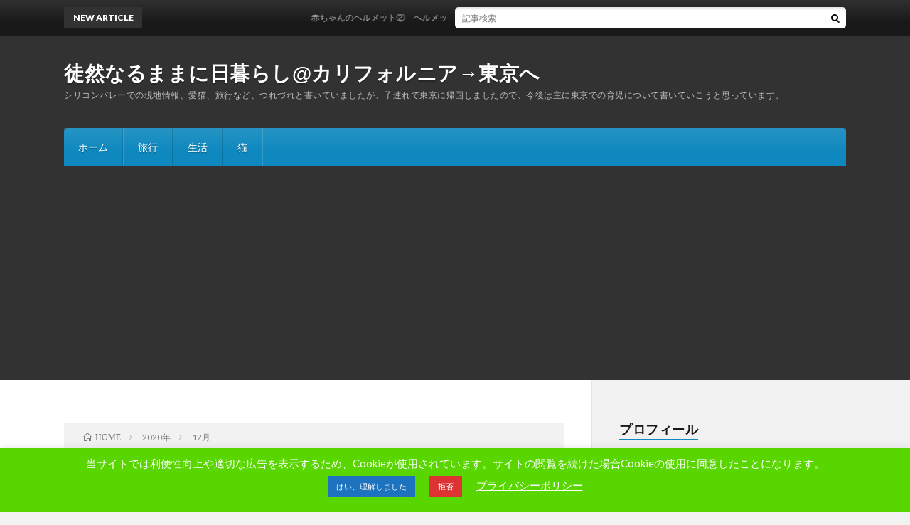

--- FILE ---
content_type: text/html; charset=UTF-8
request_url: https://it-onchi.com/2020/12/
body_size: 14161
content:
<!DOCTYPE html>
<html dir="ltr" lang="ja" prefix="og: https://ogp.me/ns#" prefix="og: http://ogp.me/ns#">
<head prefix="og: http://ogp.me/ns# fb: http://ogp.me/ns/fb# article: http://ogp.me/ns/article#">
<meta charset="UTF-8">
<title>12月, 2020 | 徒然なるままに日暮らし@カリフォルニア→東京へ</title>

		<!-- All in One SEO 4.9.3 - aioseo.com -->
	<meta name="robots" content="noindex, max-snippet:-1, max-image-preview:large, max-video-preview:-1" />
	<link rel="canonical" href="https://it-onchi.com/2020/12/" />
	<meta name="generator" content="All in One SEO (AIOSEO) 4.9.3" />
		<script type="application/ld+json" class="aioseo-schema">
			{"@context":"https:\/\/schema.org","@graph":[{"@type":"BreadcrumbList","@id":"https:\/\/it-onchi.com\/2020\/12\/#breadcrumblist","itemListElement":[{"@type":"ListItem","@id":"https:\/\/it-onchi.com#listItem","position":1,"name":"Home","item":"https:\/\/it-onchi.com","nextItem":{"@type":"ListItem","@id":"https:\/\/it-onchi.com\/2020\/#listItem","name":2020}},{"@type":"ListItem","@id":"https:\/\/it-onchi.com\/2020\/#listItem","position":2,"name":2020,"item":"https:\/\/it-onchi.com\/2020\/","nextItem":{"@type":"ListItem","@id":"https:\/\/it-onchi.com\/2020\/12\/#listItem","name":"12"},"previousItem":{"@type":"ListItem","@id":"https:\/\/it-onchi.com#listItem","name":"Home"}},{"@type":"ListItem","@id":"https:\/\/it-onchi.com\/2020\/12\/#listItem","position":3,"name":"12","previousItem":{"@type":"ListItem","@id":"https:\/\/it-onchi.com\/2020\/#listItem","name":2020}}]},{"@type":"CollectionPage","@id":"https:\/\/it-onchi.com\/2020\/12\/#collectionpage","url":"https:\/\/it-onchi.com\/2020\/12\/","name":"12\u6708, 2020 | \u5f92\u7136\u306a\u308b\u307e\u307e\u306b\u65e5\u66ae\u3089\u3057@\u30ab\u30ea\u30d5\u30a9\u30eb\u30cb\u30a2\u2192\u6771\u4eac\u3078","inLanguage":"ja","isPartOf":{"@id":"https:\/\/it-onchi.com\/#website"},"breadcrumb":{"@id":"https:\/\/it-onchi.com\/2020\/12\/#breadcrumblist"}},{"@type":"Organization","@id":"https:\/\/it-onchi.com\/#organization","name":"\u5f92\u7136\u306a\u308b\u307e\u307e\u306b\u65e5\u66ae\u3089\u3057@\u30ab\u30ea\u30d5\u30a9\u30eb\u30cb\u30a2\u2192\u6771\u4eac\u3078","description":"\u30b7\u30ea\u30b3\u30f3\u30d0\u30ec\u30fc\u3067\u306e\u73fe\u5730\u60c5\u5831\u3001\u611b\u732b\u3001\u65c5\u884c\u306a\u3069\u3001\u3064\u308c\u3065\u308c\u3068\u66f8\u3044\u3066\u3044\u307e\u3057\u305f\u304c\u3001\u5b50\u9023\u308c\u3067\u6771\u4eac\u306b\u5e30\u56fd\u3057\u307e\u3057\u305f\u306e\u3067\u3001\u4eca\u5f8c\u306f\u4e3b\u306b\u6771\u4eac\u3067\u306e\u80b2\u5150\u306b\u3064\u3044\u3066\u66f8\u3044\u3066\u3044\u3053\u3046\u3068\u601d\u3063\u3066\u3044\u307e\u3059\u3002","url":"https:\/\/it-onchi.com\/"},{"@type":"WebSite","@id":"https:\/\/it-onchi.com\/#website","url":"https:\/\/it-onchi.com\/","name":"\u5f92\u7136\u306a\u308b\u307e\u307e\u306b\u65e5\u66ae\u3089\u3057@\u30ab\u30ea\u30d5\u30a9\u30eb\u30cb\u30a2\u2192\u6771\u4eac\u3078","description":"\u30b7\u30ea\u30b3\u30f3\u30d0\u30ec\u30fc\u3067\u306e\u73fe\u5730\u60c5\u5831\u3001\u611b\u732b\u3001\u65c5\u884c\u306a\u3069\u3001\u3064\u308c\u3065\u308c\u3068\u66f8\u3044\u3066\u3044\u307e\u3057\u305f\u304c\u3001\u5b50\u9023\u308c\u3067\u6771\u4eac\u306b\u5e30\u56fd\u3057\u307e\u3057\u305f\u306e\u3067\u3001\u4eca\u5f8c\u306f\u4e3b\u306b\u6771\u4eac\u3067\u306e\u80b2\u5150\u306b\u3064\u3044\u3066\u66f8\u3044\u3066\u3044\u3053\u3046\u3068\u601d\u3063\u3066\u3044\u307e\u3059\u3002","inLanguage":"ja","publisher":{"@id":"https:\/\/it-onchi.com\/#organization"}}]}
		</script>
		<!-- All in One SEO -->

<link rel='dns-prefetch' href='//c0.wp.com' />
<link rel='dns-prefetch' href='//www.googletagmanager.com' />
<script id="wpp-js" src="https://it-onchi.com/wp-content/plugins/wordpress-popular-posts/assets/js/wpp.min.js?ver=7.2.0" data-sampling="0" data-sampling-rate="100" data-api-url="https://it-onchi.com/wp-json/wordpress-popular-posts" data-post-id="0" data-token="c973b8fc98" data-lang="0" data-debug="0" type="text/javascript"></script>
<link rel='stylesheet' id='wp-block-library-css'  href='https://c0.wp.com/c/5.9.12/wp-includes/css/dist/block-library/style.min.css' type='text/css' media='all' />
<style id='wp-block-library-inline-css' type='text/css'>
.has-text-align-justify{text-align:justify;}
</style>
<link rel='stylesheet' id='aioseo/css/src/vue/standalone/blocks/table-of-contents/global.scss-css'  href='https://it-onchi.com/wp-content/plugins/all-in-one-seo-pack/dist/Lite/assets/css/table-of-contents/global.e90f6d47.css?ver=4.9.3' type='text/css' media='all' />
<link rel='stylesheet' id='mediaelement-css'  href='https://c0.wp.com/c/5.9.12/wp-includes/js/mediaelement/mediaelementplayer-legacy.min.css' type='text/css' media='all' />
<link rel='stylesheet' id='wp-mediaelement-css'  href='https://c0.wp.com/c/5.9.12/wp-includes/js/mediaelement/wp-mediaelement.min.css' type='text/css' media='all' />
<style id='global-styles-inline-css' type='text/css'>
body{--wp--preset--color--black: #000000;--wp--preset--color--cyan-bluish-gray: #abb8c3;--wp--preset--color--white: #ffffff;--wp--preset--color--pale-pink: #f78da7;--wp--preset--color--vivid-red: #cf2e2e;--wp--preset--color--luminous-vivid-orange: #ff6900;--wp--preset--color--luminous-vivid-amber: #fcb900;--wp--preset--color--light-green-cyan: #7bdcb5;--wp--preset--color--vivid-green-cyan: #00d084;--wp--preset--color--pale-cyan-blue: #8ed1fc;--wp--preset--color--vivid-cyan-blue: #0693e3;--wp--preset--color--vivid-purple: #9b51e0;--wp--preset--gradient--vivid-cyan-blue-to-vivid-purple: linear-gradient(135deg,rgba(6,147,227,1) 0%,rgb(155,81,224) 100%);--wp--preset--gradient--light-green-cyan-to-vivid-green-cyan: linear-gradient(135deg,rgb(122,220,180) 0%,rgb(0,208,130) 100%);--wp--preset--gradient--luminous-vivid-amber-to-luminous-vivid-orange: linear-gradient(135deg,rgba(252,185,0,1) 0%,rgba(255,105,0,1) 100%);--wp--preset--gradient--luminous-vivid-orange-to-vivid-red: linear-gradient(135deg,rgba(255,105,0,1) 0%,rgb(207,46,46) 100%);--wp--preset--gradient--very-light-gray-to-cyan-bluish-gray: linear-gradient(135deg,rgb(238,238,238) 0%,rgb(169,184,195) 100%);--wp--preset--gradient--cool-to-warm-spectrum: linear-gradient(135deg,rgb(74,234,220) 0%,rgb(151,120,209) 20%,rgb(207,42,186) 40%,rgb(238,44,130) 60%,rgb(251,105,98) 80%,rgb(254,248,76) 100%);--wp--preset--gradient--blush-light-purple: linear-gradient(135deg,rgb(255,206,236) 0%,rgb(152,150,240) 100%);--wp--preset--gradient--blush-bordeaux: linear-gradient(135deg,rgb(254,205,165) 0%,rgb(254,45,45) 50%,rgb(107,0,62) 100%);--wp--preset--gradient--luminous-dusk: linear-gradient(135deg,rgb(255,203,112) 0%,rgb(199,81,192) 50%,rgb(65,88,208) 100%);--wp--preset--gradient--pale-ocean: linear-gradient(135deg,rgb(255,245,203) 0%,rgb(182,227,212) 50%,rgb(51,167,181) 100%);--wp--preset--gradient--electric-grass: linear-gradient(135deg,rgb(202,248,128) 0%,rgb(113,206,126) 100%);--wp--preset--gradient--midnight: linear-gradient(135deg,rgb(2,3,129) 0%,rgb(40,116,252) 100%);--wp--preset--duotone--dark-grayscale: url('#wp-duotone-dark-grayscale');--wp--preset--duotone--grayscale: url('#wp-duotone-grayscale');--wp--preset--duotone--purple-yellow: url('#wp-duotone-purple-yellow');--wp--preset--duotone--blue-red: url('#wp-duotone-blue-red');--wp--preset--duotone--midnight: url('#wp-duotone-midnight');--wp--preset--duotone--magenta-yellow: url('#wp-duotone-magenta-yellow');--wp--preset--duotone--purple-green: url('#wp-duotone-purple-green');--wp--preset--duotone--blue-orange: url('#wp-duotone-blue-orange');--wp--preset--font-size--small: 13px;--wp--preset--font-size--medium: 20px;--wp--preset--font-size--large: 36px;--wp--preset--font-size--x-large: 42px;}.has-black-color{color: var(--wp--preset--color--black) !important;}.has-cyan-bluish-gray-color{color: var(--wp--preset--color--cyan-bluish-gray) !important;}.has-white-color{color: var(--wp--preset--color--white) !important;}.has-pale-pink-color{color: var(--wp--preset--color--pale-pink) !important;}.has-vivid-red-color{color: var(--wp--preset--color--vivid-red) !important;}.has-luminous-vivid-orange-color{color: var(--wp--preset--color--luminous-vivid-orange) !important;}.has-luminous-vivid-amber-color{color: var(--wp--preset--color--luminous-vivid-amber) !important;}.has-light-green-cyan-color{color: var(--wp--preset--color--light-green-cyan) !important;}.has-vivid-green-cyan-color{color: var(--wp--preset--color--vivid-green-cyan) !important;}.has-pale-cyan-blue-color{color: var(--wp--preset--color--pale-cyan-blue) !important;}.has-vivid-cyan-blue-color{color: var(--wp--preset--color--vivid-cyan-blue) !important;}.has-vivid-purple-color{color: var(--wp--preset--color--vivid-purple) !important;}.has-black-background-color{background-color: var(--wp--preset--color--black) !important;}.has-cyan-bluish-gray-background-color{background-color: var(--wp--preset--color--cyan-bluish-gray) !important;}.has-white-background-color{background-color: var(--wp--preset--color--white) !important;}.has-pale-pink-background-color{background-color: var(--wp--preset--color--pale-pink) !important;}.has-vivid-red-background-color{background-color: var(--wp--preset--color--vivid-red) !important;}.has-luminous-vivid-orange-background-color{background-color: var(--wp--preset--color--luminous-vivid-orange) !important;}.has-luminous-vivid-amber-background-color{background-color: var(--wp--preset--color--luminous-vivid-amber) !important;}.has-light-green-cyan-background-color{background-color: var(--wp--preset--color--light-green-cyan) !important;}.has-vivid-green-cyan-background-color{background-color: var(--wp--preset--color--vivid-green-cyan) !important;}.has-pale-cyan-blue-background-color{background-color: var(--wp--preset--color--pale-cyan-blue) !important;}.has-vivid-cyan-blue-background-color{background-color: var(--wp--preset--color--vivid-cyan-blue) !important;}.has-vivid-purple-background-color{background-color: var(--wp--preset--color--vivid-purple) !important;}.has-black-border-color{border-color: var(--wp--preset--color--black) !important;}.has-cyan-bluish-gray-border-color{border-color: var(--wp--preset--color--cyan-bluish-gray) !important;}.has-white-border-color{border-color: var(--wp--preset--color--white) !important;}.has-pale-pink-border-color{border-color: var(--wp--preset--color--pale-pink) !important;}.has-vivid-red-border-color{border-color: var(--wp--preset--color--vivid-red) !important;}.has-luminous-vivid-orange-border-color{border-color: var(--wp--preset--color--luminous-vivid-orange) !important;}.has-luminous-vivid-amber-border-color{border-color: var(--wp--preset--color--luminous-vivid-amber) !important;}.has-light-green-cyan-border-color{border-color: var(--wp--preset--color--light-green-cyan) !important;}.has-vivid-green-cyan-border-color{border-color: var(--wp--preset--color--vivid-green-cyan) !important;}.has-pale-cyan-blue-border-color{border-color: var(--wp--preset--color--pale-cyan-blue) !important;}.has-vivid-cyan-blue-border-color{border-color: var(--wp--preset--color--vivid-cyan-blue) !important;}.has-vivid-purple-border-color{border-color: var(--wp--preset--color--vivid-purple) !important;}.has-vivid-cyan-blue-to-vivid-purple-gradient-background{background: var(--wp--preset--gradient--vivid-cyan-blue-to-vivid-purple) !important;}.has-light-green-cyan-to-vivid-green-cyan-gradient-background{background: var(--wp--preset--gradient--light-green-cyan-to-vivid-green-cyan) !important;}.has-luminous-vivid-amber-to-luminous-vivid-orange-gradient-background{background: var(--wp--preset--gradient--luminous-vivid-amber-to-luminous-vivid-orange) !important;}.has-luminous-vivid-orange-to-vivid-red-gradient-background{background: var(--wp--preset--gradient--luminous-vivid-orange-to-vivid-red) !important;}.has-very-light-gray-to-cyan-bluish-gray-gradient-background{background: var(--wp--preset--gradient--very-light-gray-to-cyan-bluish-gray) !important;}.has-cool-to-warm-spectrum-gradient-background{background: var(--wp--preset--gradient--cool-to-warm-spectrum) !important;}.has-blush-light-purple-gradient-background{background: var(--wp--preset--gradient--blush-light-purple) !important;}.has-blush-bordeaux-gradient-background{background: var(--wp--preset--gradient--blush-bordeaux) !important;}.has-luminous-dusk-gradient-background{background: var(--wp--preset--gradient--luminous-dusk) !important;}.has-pale-ocean-gradient-background{background: var(--wp--preset--gradient--pale-ocean) !important;}.has-electric-grass-gradient-background{background: var(--wp--preset--gradient--electric-grass) !important;}.has-midnight-gradient-background{background: var(--wp--preset--gradient--midnight) !important;}.has-small-font-size{font-size: var(--wp--preset--font-size--small) !important;}.has-medium-font-size{font-size: var(--wp--preset--font-size--medium) !important;}.has-large-font-size{font-size: var(--wp--preset--font-size--large) !important;}.has-x-large-font-size{font-size: var(--wp--preset--font-size--x-large) !important;}
</style>
<link rel='stylesheet' id='contact-form-7-css'  href='https://it-onchi.com/wp-content/plugins/contact-form-7/includes/css/styles.css?ver=5.5.6' type='text/css' media='all' />
<link rel='stylesheet' id='cookie-law-info-css'  href='https://it-onchi.com/wp-content/plugins/cookie-law-info/public/css/cookie-law-info-public.css?ver=2.1.1' type='text/css' media='all' />
<link rel='stylesheet' id='cookie-law-info-gdpr-css'  href='https://it-onchi.com/wp-content/plugins/cookie-law-info/public/css/cookie-law-info-gdpr.css?ver=2.1.1' type='text/css' media='all' />
<link rel='stylesheet' id='wordpress-popular-posts-css-css'  href='https://it-onchi.com/wp-content/plugins/wordpress-popular-posts/assets/css/wpp.css?ver=7.2.0' type='text/css' media='all' />
<link rel='stylesheet' id='jetpack_css-css'  href='https://c0.wp.com/p/jetpack/11.4.2/css/jetpack.css' type='text/css' media='all' />
<script type='text/javascript' src='https://c0.wp.com/c/5.9.12/wp-includes/js/jquery/jquery.min.js' id='jquery-core-js'></script>
<script type='text/javascript' src='https://c0.wp.com/c/5.9.12/wp-includes/js/jquery/jquery-migrate.min.js' id='jquery-migrate-js'></script>
<script type='text/javascript' id='cookie-law-info-js-extra'>
/* <![CDATA[ */
var Cli_Data = {"nn_cookie_ids":[],"cookielist":[],"non_necessary_cookies":[],"ccpaEnabled":"","ccpaRegionBased":"","ccpaBarEnabled":"","strictlyEnabled":["necessary","obligatoire"],"ccpaType":"gdpr","js_blocking":"","custom_integration":"","triggerDomRefresh":"","secure_cookies":""};
var cli_cookiebar_settings = {"animate_speed_hide":"500","animate_speed_show":"500","background":"#59d600","border":"#b1a6a6c2","border_on":"","button_1_button_colour":"#1e73be","button_1_button_hover":"#185c98","button_1_link_colour":"#fff","button_1_as_button":"1","button_1_new_win":"","button_2_button_colour":"#333","button_2_button_hover":"#292929","button_2_link_colour":"#ffffff","button_2_as_button":"","button_2_hidebar":"1","button_3_button_colour":"#dd3333","button_3_button_hover":"#b12929","button_3_link_colour":"#fff","button_3_as_button":"1","button_3_new_win":"","button_4_button_colour":"#000","button_4_button_hover":"#000000","button_4_link_colour":"#62a329","button_4_as_button":"","button_7_button_colour":"#61a229","button_7_button_hover":"#4e8221","button_7_link_colour":"#fff","button_7_as_button":"1","button_7_new_win":"","font_family":"inherit","header_fix":"","notify_animate_hide":"1","notify_animate_show":"","notify_div_id":"#cookie-law-info-bar","notify_position_horizontal":"right","notify_position_vertical":"bottom","scroll_close":"","scroll_close_reload":"","accept_close_reload":"","reject_close_reload":"","showagain_tab":"1","showagain_background":"#fff","showagain_border":"#000","showagain_div_id":"#cookie-law-info-again","showagain_x_position":"100px","text":"#ffffff","show_once_yn":"","show_once":"10000","logging_on":"","as_popup":"","popup_overlay":"1","bar_heading_text":"","cookie_bar_as":"banner","popup_showagain_position":"bottom-right","widget_position":"left"};
var log_object = {"ajax_url":"https:\/\/it-onchi.com\/wp-admin\/admin-ajax.php"};
/* ]]> */
</script>
<script type='text/javascript' src='https://it-onchi.com/wp-content/plugins/cookie-law-info/public/js/cookie-law-info-public.js?ver=2.1.1' id='cookie-law-info-js'></script>
<link rel="https://api.w.org/" href="https://it-onchi.com/wp-json/" />	<link rel="preconnect" href="https://fonts.googleapis.com">
	<link rel="preconnect" href="https://fonts.gstatic.com">
	<meta name="generator" content="Site Kit by Google 1.124.0" /><script data-ad-client="ca-pub-7143703011821622" async src="https://pagead2.googlesyndication.com/pagead/js/adsbygoogle.js"></script>            <style id="wpp-loading-animation-styles">@-webkit-keyframes bgslide{from{background-position-x:0}to{background-position-x:-200%}}@keyframes bgslide{from{background-position-x:0}to{background-position-x:-200%}}.wpp-widget-block-placeholder,.wpp-shortcode-placeholder{margin:0 auto;width:60px;height:3px;background:#dd3737;background:linear-gradient(90deg,#dd3737 0%,#571313 10%,#dd3737 100%);background-size:200% auto;border-radius:3px;-webkit-animation:bgslide 1s infinite linear;animation:bgslide 1s infinite linear}</style>
            <style>img#wpstats{display:none}</style>
	<link rel="stylesheet" href="https://it-onchi.com/wp-content/themes/lionblog/style.css">
<link rel="stylesheet" href="https://it-onchi.com/wp-content/themes/lionblog-child/lionblog-child/style.css">
<link rel="stylesheet" href="https://it-onchi.com/wp-content/themes/lionblog/css/icon.css">
<link rel="stylesheet" href="https://fonts.googleapis.com/css?family=Lato:400,700,900">
<meta http-equiv="X-UA-Compatible" content="IE=edge">
<meta name="viewport" content="width=device-width, initial-scale=1, shrink-to-fit=no">
<link rel="dns-prefetch" href="//www.google.com">
<link rel="dns-prefetch" href="//www.google-analytics.com">
<link rel="dns-prefetch" href="//fonts.googleapis.com">
<link rel="dns-prefetch" href="//fonts.gstatic.com">
<link rel="dns-prefetch" href="//pagead2.googlesyndication.com">
<link rel="dns-prefetch" href="//googleads.g.doubleclick.net">
<link rel="dns-prefetch" href="//www.gstatic.com">
<style>
</style>
<style type="text/css">.broken_link, a.broken_link {
	text-decoration: line-through;
}</style><script data-ad-client="ca-pub-7143703011821622" async src="https://pagead2.googlesyndication.com/pagead/js/adsbygoogle.js"></script><link rel="icon" href="https://it-onchi.com/wp-content/uploads/2020/03/image-7-150x150.jpg" sizes="32x32" />
<link rel="icon" href="https://it-onchi.com/wp-content/uploads/2020/03/image-7-300x300.jpg" sizes="192x192" />
<link rel="apple-touch-icon" href="https://it-onchi.com/wp-content/uploads/2020/03/image-7-300x300.jpg" />
<meta name="msapplication-TileImage" content="https://it-onchi.com/wp-content/uploads/2020/03/image-7-300x300.jpg" />
	<style id="egf-frontend-styles" type="text/css">
		p {font-family: 'Arial', sans-serif;font-style: normal;font-weight: 400;} h1 {font-family: 'Arial', sans-serif;font-style: normal;font-weight: 400;} h2 {} h3 {} h4 {} h5 {} h6 {} 	</style>
	<meta property="og:site_name" content="徒然なるままに日暮らし@カリフォルニア→東京へ" />
<meta property="og:type" content="article" />
<meta property="og:title" content="12月, 2020 | 徒然なるままに日暮らし@カリフォルニア→東京へ" />
<meta property="og:description" content="シリコンバレーでの現地情報、愛猫、旅行など、つれづれと書いていましたが、子連れで東京に帰国しましたので、今後は主に東京での育児について書いていこうと思っています。" />
<meta property="og:url" content="https://it-onchi.com/2026/01/" />
<meta property="og:image" content="https://it-onchi.com/wp-content/uploads/2020/04/rainbow-bridge-scaled.jpg" />
<meta name="twitter:card" content="summary" />



</head>
<body class="t-dark t-sky t-rich">


    
  <!--l-header-->
  <header class="l-header">
    
    <!--l-hMain-->
    <div class="l-hMain">
      <div class="container">
      
        <div class="siteTitle siteTitle-noneAd">
	              <p class="siteTitle__big u-txtShdw"><a class="siteTitle__link" href="https://it-onchi.com">徒然なるままに日暮らし@カリフォルニア→東京へ</a></p>          <p class="siteTitle__small">シリコンバレーでの現地情報、愛猫、旅行など、つれづれと書いていましたが、子連れで東京に帰国しましたので、今後は主に東京での育児について書いていこうと思っています。</p>	            </div>
      

	          
      
        <nav class="globalNavi">
        <input class="globalNavi__toggle" id="globalNavi__toggle" type="checkbox" value="none">
        <label class="globalNavi__switch" for="globalNavi__toggle"></label>
	    <ul class="globalNavi__list u-txtShdw"><li id="menu-item-125" class="menu-item menu-item-type-custom menu-item-object-custom menu-item-home menu-item-125"><a href="https://it-onchi.com">ホーム</a></li>
<li id="menu-item-283" class="menu-item menu-item-type-taxonomy menu-item-object-category menu-item-283"><a href="https://it-onchi.com/category/travel/">旅行</a></li>
<li id="menu-item-284" class="menu-item menu-item-type-taxonomy menu-item-object-category menu-item-284"><a href="https://it-onchi.com/category/life/">生活</a></li>
<li id="menu-item-1450" class="menu-item menu-item-type-taxonomy menu-item-object-category menu-item-1450"><a href="https://it-onchi.com/category/cat/">猫</a></li>
</ul>
	            </nav>
       
      </div>
    </div>
    <!-- /l-hMain -->
    
    
    <!-- l-hExtra -->
		    <div class="l-hExtra">
      <div class="container">
        
        <div class="marquee">
          <div class="marquee__title">NEW ARTICLE</div>
          <div class="marquee__item">
		  		              <a class="marquee__link" href="https://it-onchi.com/2022/03/07/baby_helmet2/">赤ちゃんのヘルメット②－ヘルメット治療の全体の理解</a>
		  		            </div>
        </div>

        <div class="socialSearch">
                        <div class="searchBox">
        <form class="searchBox__form" method="get" target="_top" action="https://it-onchi.com/" >
          <input class="searchBox__input" type="text" maxlength="50" name="s" placeholder="記事検索"><button class="searchBox__submit icon-search" type="submit" value="search"> </button>
        </form>
      </div>                
	                    </div>
     
      </div>
    </div>
        <!-- /l-hExtra -->
    
  </header>
  <!--/l-header-->
  
    
  <!-- l-wrapper -->
  <div class="l-wrapper ">
	
    <!-- l-main -->
    <main class="l-main">
	
	  <div class="breadcrumb" ><div class="container" ><ul class="breadcrumb__list"><li class="breadcrumb__item" itemscope itemtype="http://data-vocabulary.org/Breadcrumb"><a href="https://it-onchi.com/" itemprop="url"><span class="icon-home" itemprop="title">HOME</span></a></li><li class="breadcrumb__item" itemscope itemtype="http://data-vocabulary.org/Breadcrumb"><a href="https://it-onchi.com/2020/" itemprop="url"><span itemprop="title">2020年</span></a></li><li class="breadcrumb__item">12月</li></ul></div></div> 
      <header class="archiveTitle">
        <h1 class="heading heading-first">2020年12月</h1>
		      </header>
      
      
	          <div class="archive">
	    	                  <article class="archiveList">
      
        <h2 class="heading heading-archive">
          <a href="https://it-onchi.com/2020/12/31/us-sample-enfamil/">アメリカでベビー用品サンプルをもらった③〜Enfamil(エンファミル)の粉ミルク</a>
        </h2>
        
		          <div class="eyecatch">
                                      <span class="eyecatch__cat u-txtShdw"><a href="https://it-onchi.com/category/life/expecting-mother/" rel="category tag">妊娠</a></span>
                        <a href="https://it-onchi.com/2020/12/31/us-sample-enfamil/"><img width="890" height="500" src="https://it-onchi.com/wp-content/uploads/2020/12/img_9312-890x500.jpg" class="attachment-icatch size-icatch wp-post-image" alt="" /></a>
          </div>
                
                <ul class="dateList">
                      <li class="dateList__item icon-calendar">2020.12.31</li>
                                          <li class="dateList__item icon-tag"><a href="https://it-onchi.com/tag/%e3%82%ab%e3%83%aa%e3%83%95%e3%82%a9%e3%83%ab%e3%83%8b%e3%82%a2%e3%80%80%e3%82%a2%e3%83%a1%e3%83%aa%e3%82%ab%e3%80%80%e3%83%99%e3%82%a4%e3%82%a8%e3%83%aa%e3%82%a2%e3%80%80%e3%82%b7%e3%83%aa%e3%82%b3/" rel="tag">カリフォルニア　アメリカ　ベイエリア　シリコンバレ―　妊娠　妊婦　サンプル　粉ミルク　エンファミル　Enfamil　出産　赤ちゃん用品　赤ちゃん</a>, <a href="https://it-onchi.com/tag/%e6%ba%96%e5%82%99/" rel="tag">準備</a></li>
                  </ul>
                
        <p class="archiveList__text">
		  今回は、第三弾！ アメリカの粉ミルク２大巨頭の一つ、 &#8216;Enfamil (エンファミル)&#8217; からサンプルを貰いました&#x263a; 　 サンプル中身 箱入りで届きました↓ 中 [&hellip;]        </p>
        
        <div class="btn btn-right">
          <a class="btn__link" href="https://it-onchi.com/2020/12/31/us-sample-enfamil/">続きを読む</a>
        </div>
      
      </article>
      
      
       
		  		  			                  <article class="archiveList">
      
        <h2 class="heading heading-archive">
          <a href="https://it-onchi.com/2020/12/27/travel-maui-print-painting/">お土産編～マウイのローカルアーティストの絵 (印刷)</a>
        </h2>
        
		          <div class="eyecatch">
                                      <span class="eyecatch__cat u-txtShdw"><a href="https://it-onchi.com/category/travel/hawaii/maui/" rel="category tag">マウイ島</a> <a href="https://it-onchi.com/category/travel/" rel="category tag">旅行</a></span>
                        <a href="https://it-onchi.com/2020/12/27/travel-maui-print-painting/"><img width="890" height="500" src="https://it-onchi.com/wp-content/uploads/2020/10/img_8435-1-890x500.jpg" class="attachment-icatch size-icatch wp-post-image" alt="" loading="lazy" /></a>
          </div>
                
                <ul class="dateList">
                      <li class="dateList__item icon-calendar">2020.12.27</li>
                                          <li class="dateList__item icon-tag"><a href="https://it-onchi.com/tag/%e3%83%9e%e3%82%a6%e3%82%a4%e3%80%80%e3%83%8f%e3%83%af%e3%82%a4%e3%80%80%e6%97%85%e8%a1%8c%e3%80%80%e3%83%a9%e3%83%8f%e3%82%a4%e3%83%8a%e3%80%80%e3%81%8a%e5%9c%9f%e7%94%a3%e3%80%80%e7%b5%b5%e3%80%80/" rel="tag">マウイ　ハワイ　旅行　ラハイナ　お土産　絵　プリント　おしゃれ</a></li>
                  </ul>
                
        <p class="archiveList__text">
		  　 マウイ旅行の記事を１件アップし忘れてたので、アップします&#x1f4a6; 　 友人が以前、「旅行先で絵を買って飾ったよ～～♪」という話をしていて、興味を持ったのが絵を買ったきっかけです。 それま [&hellip;]        </p>
        
        <div class="btn btn-right">
          <a class="btn__link" href="https://it-onchi.com/2020/12/27/travel-maui-print-painting/">続きを読む</a>
        </div>
      
      </article>
      
      
       
		  		  			                  <article class="archiveList">
      
        <h2 class="heading heading-archive">
          <a href="https://it-onchi.com/2020/12/25/christmas-decoration-2020/">クリスマスデコレーション in シリコンバレーはサンカルロス</a>
        </h2>
        
		          <div class="eyecatch">
                                      <span class="eyecatch__cat u-txtShdw"><a href="https://it-onchi.com/category/life/" rel="category tag">生活</a> <a href="https://it-onchi.com/category/travel/weekend-trip/" rel="category tag">週末旅行</a></span>
                        <a href="https://it-onchi.com/2020/12/25/christmas-decoration-2020/"><img width="890" height="500" src="https://it-onchi.com/wp-content/uploads/2020/12/img_9229-890x500.jpg" class="attachment-icatch size-icatch wp-post-image" alt="" loading="lazy" /></a>
          </div>
                
                <ul class="dateList">
                      <li class="dateList__item icon-calendar">2020.12.25</li>
                                          <li class="dateList__item icon-tag"><a href="https://it-onchi.com/tag/%e3%82%a2%e3%83%a1%e3%83%aa%e3%82%ab%e3%80%80%e3%82%ab%e3%83%aa%e3%83%95%e3%82%a9%e3%83%ab%e3%83%8b%e3%82%a2%e3%80%80%e3%83%99%e3%82%a4%e3%82%a8%e3%83%aa%e3%82%a2%e3%80%80%e3%82%b7%e3%83%aa%e3%82%b3/" rel="tag">アメリカ　カリフォルニア　ベイエリア　シリコンバレー　ペニンシュラ　サンカルロス　パロアルト　クリスマス　ライトアップ　クリスマスツリーレーン　Christmas Tree Lane　コロナ</a>, <a href="https://it-onchi.com/tag/%e3%83%a9%e3%82%a4%e3%83%88%e3%82%a2%e3%83%83%e3%83%97/" rel="tag">ライトアップ</a></li>
                  </ul>
                
        <p class="archiveList__text">
		  早いもので、クリスマスまであと3日に&#x1f384; 今年もあと１週間ちょっと。時が経つのは早いですね&#x1f4a6; 年を取るごとにそう思うようになりました(;^_^A 　 もとい、今年のベイエ [&hellip;]        </p>
        
        <div class="btn btn-right">
          <a class="btn__link" href="https://it-onchi.com/2020/12/25/christmas-decoration-2020/">続きを読む</a>
        </div>
      
      </article>
      
      
       
		  		  			                  <article class="archiveList">
      
        <h2 class="heading heading-archive">
          <a href="https://it-onchi.com/2020/12/11/hiking-sawyer-camp-trail/">ベイエリアでハイキング～Sawyer Camp Trail</a>
        </h2>
        
		          <div class="eyecatch">
                                      <span class="eyecatch__cat u-txtShdw"><a href="https://it-onchi.com/category/travel/" rel="category tag">旅行</a> <a href="https://it-onchi.com/category/travel/weekend-trip/" rel="category tag">週末旅行</a></span>
                        <a href="https://it-onchi.com/2020/12/11/hiking-sawyer-camp-trail/"><img width="795" height="274" src="https://it-onchi.com/wp-content/uploads/2020/12/img_9096-1024x768-1.jpg" class="attachment-icatch size-icatch wp-post-image" alt="" loading="lazy" /></a>
          </div>
                
                <ul class="dateList">
                      <li class="dateList__item icon-calendar">2020.12.11</li>
                                          <li class="dateList__item icon-tag"><a href="https://it-onchi.com/tag/%e3%82%b3%e3%83%ad%e3%83%8a%e3%80%80%e9%81%8b%e5%8b%95/" rel="tag">コロナ　運動</a>, <a href="https://it-onchi.com/tag/%e3%83%99%e3%82%a4%e3%82%a8%e3%83%aa%e3%82%a2%e3%80%80%e3%82%b7%e3%83%aa%e3%82%b3%e3%83%b3%e3%83%90%e3%83%ac%e3%83%bc%e3%80%80%e3%83%8f%e3%82%a4%e3%82%ad%e3%83%b3%e3%82%b0%e3%80%80%e3%82%b5%e3%83%b3/" rel="tag">ベイエリア　シリコンバレー　ハイキング　サンフランシスコ　サンノゼ　サンマテオ　週末　オススメ　マウンテンバイク</a></li>
                  </ul>
                
        <p class="archiveList__text">
		  最近、妊娠中のエクササイズも兼ねてハイキングにハマってしまった自分。 ずーっと行きたかったペニンシュラのトレイルコースに行ってきました！ トレイルは Stay Home 中でも推奨されてますし、車での [&hellip;]        </p>
        
        <div class="btn btn-right">
          <a class="btn__link" href="https://it-onchi.com/2020/12/11/hiking-sawyer-camp-trail/">続きを読む</a>
        </div>
      
      </article>
      
      
       
		  		  			                  <article class="archiveList">
      
        <h2 class="heading heading-archive">
          <a href="https://it-onchi.com/2020/12/04/lassen-volcanic-national-park2/">ラッセン火山国立公園に行ってきた②</a>
        </h2>
        
		          <div class="eyecatch">
                                      <span class="eyecatch__cat u-txtShdw"><a href="https://it-onchi.com/category/travel/%e3%82%a2%e3%83%a1%e3%83%aa%e3%82%ab%e5%9b%bd%e7%ab%8b%e5%85%ac%e5%9c%92/" rel="category tag">アメリカ国立公園</a> <a href="https://it-onchi.com/category/travel/" rel="category tag">旅行</a> <a href="https://it-onchi.com/category/travel/weekend-trip/" rel="category tag">週末旅行</a></span>
                        <a href="https://it-onchi.com/2020/12/04/lassen-volcanic-national-park2/"><img width="890" height="500" src="https://it-onchi.com/wp-content/uploads/2020/12/img_8602-890x500.jpg" class="attachment-icatch size-icatch wp-post-image" alt="" loading="lazy" /></a>
          </div>
                
                <ul class="dateList">
                      <li class="dateList__item icon-calendar">2020.12.04</li>
                                          <li class="dateList__item icon-tag"><a href="https://it-onchi.com/tag/%e3%82%a2%e3%83%a1%e3%83%aa%e3%82%ab%e3%80%80%e3%82%ab%e3%83%aa%e3%83%95%e3%82%a9%e3%83%ab%e3%83%8b%e3%82%a2%e3%80%80%e5%9b%bd%e7%ab%8b%e5%85%ac%e5%9c%92%e3%80%80%e3%83%a9%e3%83%83%e3%82%bb%e3%83%b3/" rel="tag">アメリカ　カリフォルニア　国立公園　ラッセン　ベイエリア　週末　サンフランシスコ　火山　秋　紅葉　10月　manzanita lake　湖</a></li>
                  </ul>
                
        <p class="archiveList__text">
		  ドライブルート、ビジターセンター、名所トレイルについてはその①で。 →　ラッセン火山国立公園に行ってきた① 　 Manzanita Lake 散策 トレイルが終わり、今度はドライブ＆ Manzanit [&hellip;]        </p>
        
        <div class="btn btn-right">
          <a class="btn__link" href="https://it-onchi.com/2020/12/04/lassen-volcanic-national-park2/">続きを読む</a>
        </div>
      
      </article>
      
      
       
		  		  			                  <article class="archiveList">
      
        <h2 class="heading heading-archive">
          <a href="https://it-onchi.com/2020/12/03/lassen-volcanic-national-park1/">ラッセン火山国立公園に行ってきた①</a>
        </h2>
        
		          <div class="eyecatch">
                                      <span class="eyecatch__cat u-txtShdw"><a href="https://it-onchi.com/category/travel/%e3%82%a2%e3%83%a1%e3%83%aa%e3%82%ab%e5%9b%bd%e7%ab%8b%e5%85%ac%e5%9c%92/" rel="category tag">アメリカ国立公園</a> <a href="https://it-onchi.com/category/travel/" rel="category tag">旅行</a> <a href="https://it-onchi.com/category/travel/weekend-trip/" rel="category tag">週末旅行</a></span>
                        <a href="https://it-onchi.com/2020/12/03/lassen-volcanic-national-park1/"><img width="890" height="500" src="https://it-onchi.com/wp-content/uploads/2020/12/img_8590-890x500.jpg" class="attachment-icatch size-icatch wp-post-image" alt="" loading="lazy" /></a>
          </div>
                
                <ul class="dateList">
                      <li class="dateList__item icon-calendar">2020.12.03</li>
                                          <li class="dateList__item icon-tag"><a href="https://it-onchi.com/tag/bumpass-hell-%e3%83%90%e3%83%b3%e3%83%91%e3%82%b9%e3%83%98%e3%83%ab/" rel="tag">bumpass hell バンパスヘル</a>, <a href="https://it-onchi.com/tag/%e3%82%a2%e3%83%a1%e3%83%aa%e3%82%ab%e3%80%80%e5%9b%bd%e7%ab%8b%e5%85%ac%e5%9c%92%e3%80%80%e3%82%ab%e3%83%aa%e3%83%95%e3%82%a9%e3%83%ab%e3%83%8b%e3%82%a2%e3%80%80%e3%83%99%e3%82%a4%e3%82%a8%e3%83%aa/" rel="tag">アメリカ　国立公園　カリフォルニア　ベイエリア　週末　日帰り　一泊二日　ラッセン</a>, <a href="https://it-onchi.com/tag/%e3%82%b5%e3%83%b3%e3%83%95%e3%83%a9%e3%83%b3%e3%82%b7%e3%82%b9%e3%82%b3/" rel="tag">サンフランシスコ</a>, <a href="https://it-onchi.com/tag/%e3%83%89%e3%83%a9%e3%82%a4%e3%83%96/" rel="tag">ドライブ</a>, <a href="https://it-onchi.com/tag/%e7%81%ab%e5%b1%b1%e3%80%80%e3%83%93%e3%82%b8%e3%82%bf%e3%83%bc%e3%82%bb%e3%83%b3%e3%82%bf%e3%83%bc%e3%80%80%e3%83%88%e3%83%ac%e3%82%a4%e3%83%ab%e3%80%80%e3%83%8f%e3%82%a4%e3%82%ad%e3%83%b3%e3%82%b0/" rel="tag">火山　ビジターセンター　トレイル　ハイキング　見どころ</a>, <a href="https://it-onchi.com/tag/%e9%a3%9f%e4%ba%8b%e3%80%80%e9%a3%b2%e3%81%bf%e7%89%a9%e3%80%80%e3%81%8a%e3%81%bf%e3%82%84%e3%81%92%e3%80%80%e3%81%8a%e5%9c%9f%e7%94%a3/" rel="tag">食事　飲み物　おみやげ　お土産</a></li>
                  </ul>
                
        <p class="archiveList__text">
		  10月にラッセンに行ってきました。ラッセンだとまだその頃は雪もなく、逆に昼間のトレイルは暑いくらいでした&#x2668; これから行かれる方の参考になれば幸いです！ 　 行き方 サンノゼから車で約4時 [&hellip;]        </p>
        
        <div class="btn btn-right">
          <a class="btn__link" href="https://it-onchi.com/2020/12/03/lassen-volcanic-national-park1/">続きを読む</a>
        </div>
      
      </article>
      
      
       
		  		  			                  <article class="archiveList">
      
        <h2 class="heading heading-archive">
          <a href="https://it-onchi.com/2020/12/01/muirwoods-state-park/">ミューアウッズ国定公園をハイキング</a>
        </h2>
        
		          <div class="eyecatch">
                                      <span class="eyecatch__cat u-txtShdw"><a href="https://it-onchi.com/category/travel/" rel="category tag">旅行</a> <a href="https://it-onchi.com/category/travel/weekend-trip/" rel="category tag">週末旅行</a></span>
                        <a href="https://it-onchi.com/2020/12/01/muirwoods-state-park/"><img width="890" height="500" src="https://it-onchi.com/wp-content/uploads/2020/11/image-1-890x500.jpg" class="attachment-icatch size-icatch wp-post-image" alt="" loading="lazy" /></a>
          </div>
                
                <ul class="dateList">
                      <li class="dateList__item icon-calendar">2020.12.01</li>
                                          <li class="dateList__item icon-tag"><a href="https://it-onchi.com/tag/muirwoods-%e3%83%9f%e3%83%a5%e3%83%bc%e3%82%a2%e3%82%a6%e3%83%83%e3%82%ba%e3%80%80%e3%83%9f%e3%83%a5%e3%83%bc%e3%82%a2%e3%82%a6%e3%83%83%e3%83%89%e3%80%80%e5%b7%9e%e7%ab%8b%e5%85%ac%e5%9c%92%e3%80%80/" rel="tag">muirwoods ミューアウッズ　ミューアウッド　州立公園　サンフランシスコ　ベイエリア　近郊　半日　ハイキング</a>, <a href="https://it-onchi.com/tag/%e3%82%bb%e3%82%b3%e3%82%a4%e3%82%a2%e3%80%80%e3%83%ac%e3%83%83%e3%83%89%e3%82%a6%e3%83%83%e3%83%89/" rel="tag">セコイア　レッドウッド</a>, <a href="https://it-onchi.com/tag/%e3%83%88%e3%83%ac%e3%82%a4%e3%83%ab/" rel="tag">トレイル</a>, <a href="https://it-onchi.com/tag/%e3%83%8f%e3%82%a4%e3%82%ad%e3%83%b3%e3%82%b0/" rel="tag">ハイキング</a>, <a href="https://it-onchi.com/tag/%e3%83%9f%e3%83%a5%e3%83%bc%e3%82%a2%e3%82%a6%e3%83%83%e3%82%ba%e5%9b%bd%e5%ae%9a%e5%85%ac%e5%9c%92/" rel="tag">ミューアウッズ国定公園</a>, <a href="https://it-onchi.com/tag/%e6%a3%ae%e6%9e%97%e6%b5%b4/" rel="tag">森林浴</a>, <a href="https://it-onchi.com/tag/%e9%80%b1%e6%9c%ab/" rel="tag">週末</a></li>
                  </ul>
                
        <p class="archiveList__text">
		  ベイエリアからアクセスしやすいと評判のミューアウッズ国定公園にハイキングに行ってきました。 　　 レッドウッドの雄大さではレッドウッド国立州立公園が圧倒的に素晴らしかったですが、ミューアウッドはサクッ [&hellip;]        </p>
        
        <div class="btn btn-right">
          <a class="btn__link" href="https://it-onchi.com/2020/12/01/muirwoods-state-park/">続きを読む</a>
        </div>
      
      </article>
      
      
       
		  		  		        </div>
	  	  
	        
    </main>
    <!-- /l-main -->
    
	    <!-- l-sidebar -->
          <div class="l-sidebar">
	  
	          <aside class="widget_text widget"><h2 class="heading heading-widget">プロフィール</h2><div class="textwidget custom-html-widget"><!-- wp:html /-->

<!-- wp:image {"id":1637,"width":200,"height":267,"sizeSlug":"large","className":"is-style-default"} -->
<figure class="wp-block-image size-large is-resized is-style-default"><img src="https://it-onchi.com/wp-content/uploads/2020/04/portrait-768x1024.jpg" alt="" class="wp-image-1637" width="200" height="267"/></figure>
<!-- /wp:image -->

<!-- wp:paragraph {"fontSize":"medium"} -->
<p class="has-medium-font-size"><strong>ミーコ</strong></p>
<!-- /wp:paragraph -->

<!-- wp:paragraph -->
<p>家族の転勤が決まり、悩んだものの思い切って一緒にシリコンバレーへ行くことに。場所柄IT 系の人と会う機会が多いが、知識が全くなく話が噛み合わないことに危機感を募らせ、勉強も兼ねてブログを始めたIT初心者。<br><br>趣味は、スキューバダイビング、カリフォルニアで始めたヨガ、旅行(妄想旅行含む)、猫をモフモフすること。特技はリサーチ、ビックリすること、猫に踏まれること。<br>コメントなどいただけたらうれしいです。</p>
<!-- /wp:paragraph --></div></aside><aside class="widget"><div class="adWidget"><h2>Advertisement</h2></div></aside><aside class="widget"><h2 class="heading heading-widget">RANKING</h2>        <ol class="rankListWidget">
          <li class="rankListWidget__item">
                        <div class="eyecatch eyecatch-widget u-txtShdw">
              <a href="https://it-onchi.com/2021/05/20/post-3695/">
			    <img width="890" height="500" src="https://it-onchi.com/wp-content/uploads/2021/03/img_9508-890x500.jpg" class="attachment-icatch size-icatch wp-post-image" alt="" loading="lazy" />              </a>
            </div>
                        <h3 class="rankListWidget__title"><a href="https://it-onchi.com/2021/05/20/post-3695/">エルカミノ病院での出産④</a></h3>
            <div class="dateList dateList-widget">
                            <span class="dateList__item icon-folder"><a href="https://it-onchi.com/category/life/expecting-mother/" rel="category tag">妊娠</a> <a href="https://it-onchi.com/category/life/" rel="category tag">生活</a></span>
            </div>
          </li>
          <li class="rankListWidget__item">
                        <div class="eyecatch eyecatch-widget u-txtShdw">
              <a href="https://it-onchi.com/2020/04/12/cat-export-to-usa/">
			    <img width="890" height="500" src="https://it-onchi.com/wp-content/uploads/2020/04/img_7631-890x500.jpg" class="attachment-icatch size-icatch wp-post-image" alt="" loading="lazy" />              </a>
            </div>
                        <h3 class="rankListWidget__title"><a href="https://it-onchi.com/2020/04/12/cat-export-to-usa/">ネコを日本からアメリカに連れていく～やることリスト</a></h3>
            <div class="dateList dateList-widget">
                            <span class="dateList__item icon-folder"><a href="https://it-onchi.com/category/life/immigration/" rel="category tag">初めての渡航時</a> <a href="https://it-onchi.com/category/cat/import-export/" rel="category tag">輸出入</a></span>
            </div>
          </li>
          <li class="rankListWidget__item">
                        <div class="eyecatch eyecatch-widget u-txtShdw">
              <a href="https://it-onchi.com/2020/03/24/cat-import-to-japan/">
			    <img width="640" height="426" src="https://it-onchi.com/wp-content/uploads/2020/03/cat.jpg" class="attachment-icatch size-icatch wp-post-image" alt="" loading="lazy" />              </a>
            </div>
                        <h3 class="rankListWidget__title"><a href="https://it-onchi.com/2020/03/24/cat-import-to-japan/">アメリカ本土から猫を連れて帰る～輸入検疫の手続き　まとめ</a></h3>
            <div class="dateList dateList-widget">
                            <span class="dateList__item icon-folder"><a href="https://it-onchi.com/category/cat/import-export/" rel="category tag">輸出入</a></span>
            </div>
          </li>
          <li class="rankListWidget__item">
                        <div class="eyecatch eyecatch-widget u-txtShdw">
              <a href="https://it-onchi.com/2020/03/22/california-life-driver-license3/">
			    <img width="510" height="340" src="https://it-onchi.com/wp-content/uploads/2020/03/study.jpg" class="attachment-icatch size-icatch wp-post-image" alt="" loading="lazy" />              </a>
            </div>
                        <h3 class="rankListWidget__title"><a href="https://it-onchi.com/2020/03/22/california-life-driver-license3/">カリフォルニア運転免許取得への道③〜筆記試験対策</a></h3>
            <div class="dateList dateList-widget">
                            <span class="dateList__item icon-folder"><a href="https://it-onchi.com/category/life/driver-license/" rel="category tag">運転免許</a></span>
            </div>
          </li>
          <li class="rankListWidget__item">
                        <div class="eyecatch eyecatch-widget u-txtShdw">
              <a href="https://it-onchi.com/2021/03/26/labor-delivery-hospital-reservation/">
			    <img width="640" height="427" src="https://it-onchi.com/wp-content/uploads/2021/03/4378045_s.jpg" class="attachment-icatch size-icatch wp-post-image" alt="" loading="lazy" />              </a>
            </div>
                        <h3 class="rankListWidget__title"><a href="https://it-onchi.com/2021/03/26/labor-delivery-hospital-reservation/">サウスベイで日本人医師のもと出産するまでの話～病院の予約まとめ</a></h3>
            <div class="dateList dateList-widget">
                            <span class="dateList__item icon-folder"><a href="https://it-onchi.com/category/life/expecting-mother/" rel="category tag">妊娠</a> <a href="https://it-onchi.com/category/life/" rel="category tag">生活</a></span>
            </div>
          </li>
        </ol>
		</aside><aside class="widget"><h2 class="heading heading-widget">カテゴリー</h2>
			<ul>
					<li class="cat-item cat-item-1"><a href="https://it-onchi.com/category/travel/">旅行</a> (38)
<ul class='children'>
	<li class="cat-item cat-item-78"><a href="https://it-onchi.com/category/travel/%e3%82%a2%e3%83%a1%e3%83%aa%e3%82%ab%e5%9b%bd%e7%ab%8b%e5%85%ac%e5%9c%92/">アメリカ国立公園</a> (7)
</li>
	<li class="cat-item cat-item-7"><a href="https://it-onchi.com/category/travel/alaska/">アラスカ</a> (4)
</li>
	<li class="cat-item cat-item-21"><a href="https://it-onchi.com/category/travel/new-york/">ニューヨーク</a> (3)
</li>
	<li class="cat-item cat-item-16"><a href="https://it-onchi.com/category/travel/hawaii/">ハワイ</a> (11)
	<ul class='children'>
	<li class="cat-item cat-item-6"><a href="https://it-onchi.com/category/travel/hawaii/oahu/">オアフ島</a> (2)
</li>
	<li class="cat-item cat-item-17"><a href="https://it-onchi.com/category/travel/hawaii/maui/">マウイ島</a> (9)
</li>
	</ul>
</li>
	<li class="cat-item cat-item-23"><a href="https://it-onchi.com/category/travel/london/">ロンドン</a> (1)
</li>
	<li class="cat-item cat-item-22"><a href="https://it-onchi.com/category/travel/japan/">日本</a> (4)
</li>
	<li class="cat-item cat-item-15"><a href="https://it-onchi.com/category/travel/weekend-trip/">週末旅行</a> (11)
</li>
</ul>
</li>
	<li class="cat-item cat-item-4"><a href="https://it-onchi.com/category/cat/">猫</a> (4)
<ul class='children'>
	<li class="cat-item cat-item-8"><a href="https://it-onchi.com/category/cat/daily-life/">日常</a> (1)
</li>
	<li class="cat-item cat-item-9"><a href="https://it-onchi.com/category/cat/import-export/">輸出入</a> (3)
</li>
</ul>
</li>
	<li class="cat-item cat-item-3"><a href="https://it-onchi.com/category/life/">生活</a> (63)
<ul class='children'>
	<li class="cat-item cat-item-14"><a href="https://it-onchi.com/category/life/ssn/">SSN</a> (1)
</li>
	<li class="cat-item cat-item-20"><a href="https://it-onchi.com/category/life/work-in-usa/">アメリカで働く</a> (1)
</li>
	<li class="cat-item cat-item-11"><a href="https://it-onchi.com/category/life/coronavirus-related/">コロナ関連</a> (13)
</li>
	<li class="cat-item cat-item-12"><a href="https://it-onchi.com/category/life/yoga/">ヨガ</a> (5)
</li>
	<li class="cat-item cat-item-10"><a href="https://it-onchi.com/category/life/car-accident/">交通事故</a> (3)
</li>
	<li class="cat-item cat-item-18"><a href="https://it-onchi.com/category/life/immigration/">初めての渡航時</a> (3)
</li>
	<li class="cat-item cat-item-67"><a href="https://it-onchi.com/category/life/%e5%8c%bb%e7%99%82/">医療</a> (2)
</li>
	<li class="cat-item cat-item-27"><a href="https://it-onchi.com/category/life/expecting-mother/">妊娠</a> (21)
</li>
	<li class="cat-item cat-item-152"><a href="https://it-onchi.com/category/life/%e8%82%b2%e5%85%90/">育児</a> (2)
</li>
	<li class="cat-item cat-item-13"><a href="https://it-onchi.com/category/life/driver-license/">運転免許</a> (7)
</li>
	<li class="cat-item cat-item-32"><a href="https://it-onchi.com/category/life/food/">食生活</a> (2)
</li>
</ul>
</li>
			</ul>

			</aside><aside class="widget"><h2 class="heading heading-widget">アーカイブ</h2>
			<ul>
					<li><a href='https://it-onchi.com/2022/03/'>2022年3月</a></li>
	<li><a href='https://it-onchi.com/2022/02/'>2022年2月</a></li>
	<li><a href='https://it-onchi.com/2021/08/'>2021年8月</a></li>
	<li><a href='https://it-onchi.com/2021/07/'>2021年7月</a></li>
	<li><a href='https://it-onchi.com/2021/06/'>2021年6月</a></li>
	<li><a href='https://it-onchi.com/2021/05/'>2021年5月</a></li>
	<li><a href='https://it-onchi.com/2021/04/'>2021年4月</a></li>
	<li><a href='https://it-onchi.com/2021/03/'>2021年3月</a></li>
	<li><a href='https://it-onchi.com/2021/01/'>2021年1月</a></li>
	<li><a href='https://it-onchi.com/2020/12/' aria-current="page">2020年12月</a></li>
	<li><a href='https://it-onchi.com/2020/11/'>2020年11月</a></li>
	<li><a href='https://it-onchi.com/2020/10/'>2020年10月</a></li>
	<li><a href='https://it-onchi.com/2020/06/'>2020年6月</a></li>
	<li><a href='https://it-onchi.com/2020/05/'>2020年5月</a></li>
	<li><a href='https://it-onchi.com/2020/04/'>2020年4月</a></li>
	<li><a href='https://it-onchi.com/2020/03/'>2020年3月</a></li>
			</ul>

			</aside>	  	  
	        <div class="widgetSticky">
        <aside class="widget">      <div class="searchBox">
        <form class="searchBox__form" method="get" target="_top" action="https://it-onchi.com/" >
          <input class="searchBox__input" type="text" maxlength="50" name="s" placeholder="記事検索"><button class="searchBox__submit icon-search" type="submit" value="search"> </button>
        </form>
      </div></aside>      </div>
	      
    </div>

    <!-- /l-sidebar -->
	    
  </div>
  <!-- /l-wrapper -->


  <!--l-footer-->
  <footer class="l-footer">
    <div class="container">
      <div class="pagetop u-txtShdw"><a class="pagetop__link" href="#top">Back to Top</a></div>

              
         
      <nav class="footerNavi">
	  	  <ul class="footerNavi__list u-txtShdw"><li id="menu-item-1647" class="menu-item menu-item-type-custom menu-item-object-custom menu-item-home menu-item-1647"><a href="https://it-onchi.com/">ホーム</a></li>
<li id="menu-item-1630" class="menu-item menu-item-type-post_type menu-item-object-page menu-item-privacy-policy menu-item-1630"><a href="https://it-onchi.com/privacy-policy/">プライバシーポリシー</a></li>
<li id="menu-item-1643" class="menu-item menu-item-type-post_type menu-item-object-page menu-item-1643"><a href="https://it-onchi.com/contacts/">お問い合わせ</a></li>
<li id="menu-item-1649" class="menu-item menu-item-type-post_type menu-item-object-page menu-item-1649"><a href="https://it-onchi.com/sitemap/">サイトマップ</a></li>
</ul>	        </nav>

      <div class="copyright">
              © Copyright 2026 <a class="copyright__link" href="https://it-onchi.com">徒然なるままに日暮らし@カリフォルニア→東京へ</a>.
            
	    <span class="copyright__info u-none">
		  徒然なるままに日暮らし@カリフォルニア→東京へ by <a class="copyright__link" href="http://fit-jp.com/" target="_blank">FIT-Web Create</a>. Powered by <a class="copyright__link" href="https://wordpress.org/" target="_blank">WordPress</a>.
        </span>
      
      </div>
      

    </div>     
  </footer>
  <!-- /l-footer -->

      <!--googleoff: all--><div id="cookie-law-info-bar" data-nosnippet="true"><span>当サイトでは利便性向上や適切な広告を表示するため、Cookieが使用されています。サイトの閲覧を続けた場合Cookieの使用に同意したことになります。<br />
<a role='button' data-cli_action="accept" id="cookie_action_close_header" class="small cli-plugin-button cli-plugin-main-button cookie_action_close_header cli_action_button" style="margin:10px">はい、理解しました</a><a role='button' id="cookie_action_close_header_reject" class="small cli-plugin-button cli-plugin-main-button cookie_action_close_header_reject cli_action_button" data-cli_action="reject" style="margin:10px">拒否</a><a href="https://it-onchi.com/privacy-policy" id="CONSTANT_OPEN_URL" target="_blank" class="cli-plugin-main-link" style="margin:10px">プライバシーポリシー</a></span></div><div id="cookie-law-info-again" data-nosnippet="true"><span id="cookie_hdr_showagain">プライバシーポリシー</span></div><div class="cli-modal" data-nosnippet="true" id="cliSettingsPopup" tabindex="-1" role="dialog" aria-labelledby="cliSettingsPopup" aria-hidden="true">
  <div class="cli-modal-dialog" role="document">
	<div class="cli-modal-content cli-bar-popup">
		  <button type="button" class="cli-modal-close" id="cliModalClose">
			<svg class="" viewBox="0 0 24 24"><path d="M19 6.41l-1.41-1.41-5.59 5.59-5.59-5.59-1.41 1.41 5.59 5.59-5.59 5.59 1.41 1.41 5.59-5.59 5.59 5.59 1.41-1.41-5.59-5.59z"></path><path d="M0 0h24v24h-24z" fill="none"></path></svg>
			<span class="wt-cli-sr-only">閉じる</span>
		  </button>
		  <div class="cli-modal-body">
			<div class="cli-container-fluid cli-tab-container">
	<div class="cli-row">
		<div class="cli-col-12 cli-align-items-stretch cli-px-0">
			<div class="cli-privacy-overview">
				<h4>Privacy Overview</h4>				<div class="cli-privacy-content">
					<div class="cli-privacy-content-text">This website uses cookies to improve your experience while you navigate through the website. Out of these cookies, the cookies that are categorized as necessary are stored on your browser as they are essential for the working of basic functionalities of the website. We also use third-party cookies that help us analyze and understand how you use this website. These cookies will be stored in your browser only with your consent. You also have the option to opt-out of these cookies. But opting out of some of these cookies may have an effect on your browsing experience.</div>
				</div>
				<a class="cli-privacy-readmore" aria-label="展開する" role="button" data-readmore-text="展開する" data-readless-text="簡易表示"></a>			</div>
		</div>
		<div class="cli-col-12 cli-align-items-stretch cli-px-0 cli-tab-section-container">
												<div class="cli-tab-section">
						<div class="cli-tab-header">
							<a role="button" tabindex="0" class="cli-nav-link cli-settings-mobile" data-target="necessary" data-toggle="cli-toggle-tab">
								Necessary							</a>
															<div class="wt-cli-necessary-checkbox">
									<input type="checkbox" class="cli-user-preference-checkbox"  id="wt-cli-checkbox-necessary" data-id="checkbox-necessary" checked="checked"  />
									<label class="form-check-label" for="wt-cli-checkbox-necessary">Necessary</label>
								</div>
								<span class="cli-necessary-caption">常に有効</span>
													</div>
						<div class="cli-tab-content">
							<div class="cli-tab-pane cli-fade" data-id="necessary">
								<div class="wt-cli-cookie-description">
									Necessary cookies are absolutely essential for the website to function properly. This category only includes cookies that ensures basic functionalities and security features of the website. These cookies do not store any personal information.								</div>
							</div>
						</div>
					</div>
																	<div class="cli-tab-section">
						<div class="cli-tab-header">
							<a role="button" tabindex="0" class="cli-nav-link cli-settings-mobile" data-target="non-necessary" data-toggle="cli-toggle-tab">
								Non-necessary							</a>
															<div class="cli-switch">
									<input type="checkbox" id="wt-cli-checkbox-non-necessary" class="cli-user-preference-checkbox"  data-id="checkbox-non-necessary" checked='checked' />
									<label for="wt-cli-checkbox-non-necessary" class="cli-slider" data-cli-enable="有効" data-cli-disable="無効"><span class="wt-cli-sr-only">Non-necessary</span></label>
								</div>
													</div>
						<div class="cli-tab-content">
							<div class="cli-tab-pane cli-fade" data-id="non-necessary">
								<div class="wt-cli-cookie-description">
									Any cookies that may not be particularly necessary for the website to function and is used specifically to collect user personal data via analytics, ads, other embedded contents are termed as non-necessary cookies. It is mandatory to procure user consent prior to running these cookies on your website.								</div>
							</div>
						</div>
					</div>
										</div>
	</div>
</div>
		  </div>
		  <div class="cli-modal-footer">
			<div class="wt-cli-element cli-container-fluid cli-tab-container">
				<div class="cli-row">
					<div class="cli-col-12 cli-align-items-stretch cli-px-0">
						<div class="cli-tab-footer wt-cli-privacy-overview-actions">
						
															<a id="wt-cli-privacy-save-btn" role="button" tabindex="0" data-cli-action="accept" class="wt-cli-privacy-btn cli_setting_save_button wt-cli-privacy-accept-btn cli-btn">SAVE &amp; ACCEPT</a>
													</div>
						
					</div>
				</div>
			</div>
		</div>
	</div>
  </div>
</div>
<div class="cli-modal-backdrop cli-fade cli-settings-overlay"></div>
<div class="cli-modal-backdrop cli-fade cli-popupbar-overlay"></div>
<!--googleon: all--><link rel='stylesheet' id='yahman_addons_base-css'  href='https://it-onchi.com/wp-content/plugins/yahman-add-ons/assets/css/base.min.css?ver=5.9.12' type='text/css' media='all' />
<script type='text/javascript' src='https://c0.wp.com/c/5.9.12/wp-includes/js/dist/vendor/regenerator-runtime.min.js' id='regenerator-runtime-js'></script>
<script type='text/javascript' src='https://c0.wp.com/c/5.9.12/wp-includes/js/dist/vendor/wp-polyfill.min.js' id='wp-polyfill-js'></script>
<script type='text/javascript' id='contact-form-7-js-extra'>
/* <![CDATA[ */
var wpcf7 = {"api":{"root":"https:\/\/it-onchi.com\/wp-json\/","namespace":"contact-form-7\/v1"},"cached":"1"};
/* ]]> */
</script>
<script type='text/javascript' src='https://it-onchi.com/wp-content/plugins/contact-form-7/includes/js/index.js?ver=5.5.6' id='contact-form-7-js'></script>
<script src='https://stats.wp.com/e-202603.js' defer></script>
<script>
	_stq = window._stq || [];
	_stq.push([ 'view', {v:'ext',j:'1:11.4.2',blog:'173837423',post:'0',tz:'9',srv:'it-onchi.com'} ]);
	_stq.push([ 'clickTrackerInit', '173837423', '0' ]);
</script>
  

</body>
</html>

--- FILE ---
content_type: text/html; charset=utf-8
request_url: https://www.google.com/recaptcha/api2/aframe
body_size: 267
content:
<!DOCTYPE HTML><html><head><meta http-equiv="content-type" content="text/html; charset=UTF-8"></head><body><script nonce="wS51DNnOSbcipze1UZQKYg">/** Anti-fraud and anti-abuse applications only. See google.com/recaptcha */ try{var clients={'sodar':'https://pagead2.googlesyndication.com/pagead/sodar?'};window.addEventListener("message",function(a){try{if(a.source===window.parent){var b=JSON.parse(a.data);var c=clients[b['id']];if(c){var d=document.createElement('img');d.src=c+b['params']+'&rc='+(localStorage.getItem("rc::a")?sessionStorage.getItem("rc::b"):"");window.document.body.appendChild(d);sessionStorage.setItem("rc::e",parseInt(sessionStorage.getItem("rc::e")||0)+1);localStorage.setItem("rc::h",'1768564676770');}}}catch(b){}});window.parent.postMessage("_grecaptcha_ready", "*");}catch(b){}</script></body></html>

--- FILE ---
content_type: text/css
request_url: https://it-onchi.com/wp-content/themes/lionblog-child/lionblog-child/style.css
body_size: 529
content:
@charset "UTF-8";
.content h2{
padding: 0.4em 0.5em;color: #494949;
background: #c8e1fb;
border-left: solid 7px #295dd3;
border-bottom: solid 3px #6591be;
}
.content h3 {
position: relative;background: #f1f8ff;
padding: 0.25em 0.5em;border-left: solid 2em #5c9ee7;
}
/*----------このエリアは削除すると正しく動作しない可能性があります----------

Theme Name:   LION BLOG Child
Theme URI:    http://fit-jp.com/theme/
Description:  FIT(フィット) が制作するブログ用WordPressTHEME「LION BLOG」の子テーマ
Author:       Kota Naito　@FIT(フィット)
Author URI:   http://fit-jp.com/about/
Template:     lionblog
Version:      1.2
License:      GNU GENERAL PUBLIC LICENSE
License URI:  http://www.gnu.org/licenses/gpl.html

----------このエリアは削除すると正しく動作しない可能性があります----------*/


/*/////////////////////////////////////////////////
//下記ユーザーカスタマイズエリア
/////////////////////////////////////////////////*/

